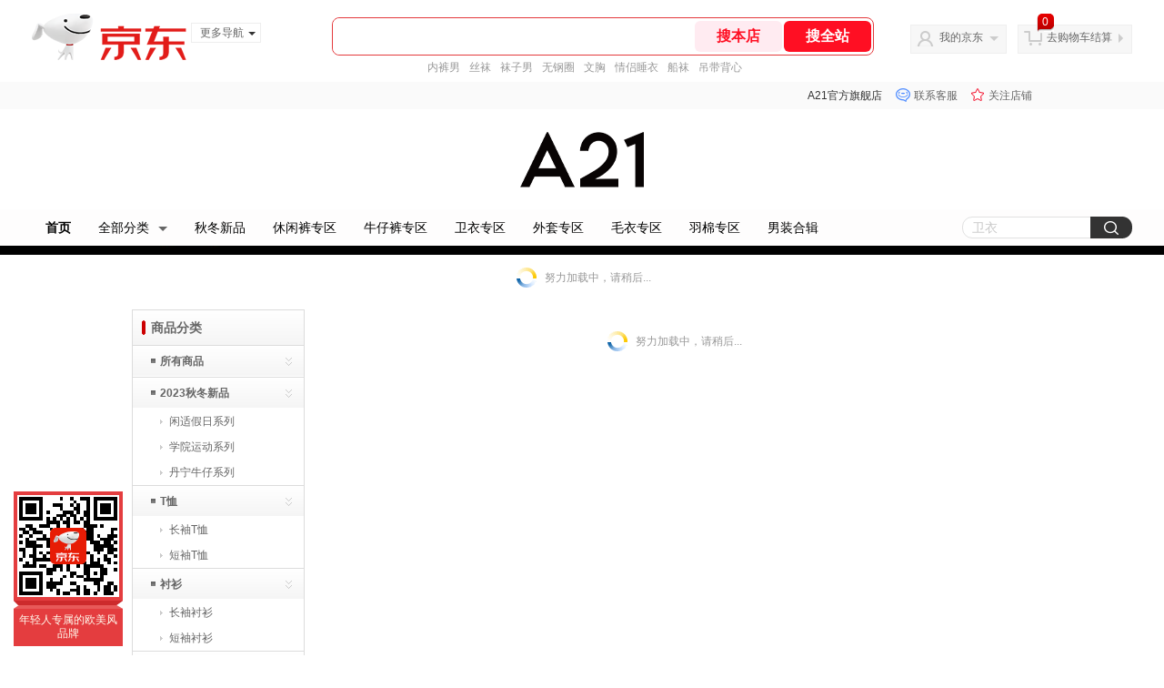

--- FILE ---
content_type: text/html;charset=utf-8
request_url: https://gia.jd.com/y.html?v=0.30981976274676537&o=a21fs.jd.com/view_search-123188-17281312-99-0-24-1.html
body_size: 38
content:
var jd_risk_token_id='S5KJ4MTBR2FIFFJQSGBPDKELFCSKVUCLYMDFJJEJX5P5ZIYDGJKSYFVOM22HSKONKP4KB5GUOYQCG';

--- FILE ---
content_type: text/html; charset=utf-8
request_url: https://mall.jd.com/view/getJshopHeader.html?callback=jQuery9728786&appId=123188&_=1769324136464
body_size: 29166
content:
jQuery9728786({"result":true,"html":"\r\n<input type=\"hidden\" value=\"38360\" id=\"shop_id\">\r\n<input type=\"hidden\" value=\"0\" id=\"goodShop\">\r\n<input type=\"hidden\" value=\"\" id=\"comprehensive-score\">\r\n<input type=\"hidden\" value=\"\" id=\"test20220111\">\r\n<input type=\"hidden\" value=\"0\" id=\"goodCS\">\r\n<input type=\"hidden\" value=\"\" id=\"taxesLabel\">\r\n<input type=\"hidden\" value=\"false\" id=\"jingXiSelf\">\r\n<input type=\"hidden\" value=\"false\" id=\"ageWuXing\">\r\n\r\n<style type=\"text/css\">\r\n    /* 店铺jd自营频道、店铺jd默认频道、店铺jd_fbp频道 */\r\n    .jd-im {\r\n        float: left;\r\n        display: none;\r\n        margin: 0 0 0 15px;\r\n    }\r\n\r\n    .jd-im.current {\r\n        display: block;\r\n    }\r\n\r\n    .jd-im a {\r\n        display: inline-block;\r\n        zoom: 1;\r\n        line-height: 30px;\r\n        color: #666;\r\n        font-size: 12px;\r\n        text-decoration: none;\r\n        padding-left: 20px;\r\n        background: url(\"//img10.360buyimg.com/cms/jfs/t24685/237/1947316165/713/9f715eaa/5bbf0b5eN5642d182.png\") 0 center no-repeat;\r\n    }\r\n\r\n    .jd-im a:hover {\r\n        color: #863177;\r\n    }\r\n</style>\r\n\r\n<style type=\"text/css\">\r\n    /* 20171024 cdhewu*/\r\n    .jShopHeader .jCollect,\r\n    .jShopHeader .jAttention,\r\n    .jShopHeader .jSign,\r\n    .jShopHeader .jCrmLevel,\r\n    .jShopHeader .jBrandMemberCenter {\r\n        float: left;\r\n    }\r\n\r\n    .jShopHeader .d-header-icon {\r\n        padding-left: 19px;\r\n        display: inline-block;\r\n        margin-left: 15px;\r\n        height: 30px;\r\n        line-height: 30px;\r\n        cursor: pointer;\r\n        color: #666;\r\n    }\r\n\r\n    .jShopHeader .d-header-icon:hover {\r\n        color: #de3233;\r\n    }\r\n\r\n    .jShopHeader .d-header-icon.e-attention {\r\n        background: url(\"//img13.360buyimg.com/cms/jfs/t11080/109/393782062/1241/8d480337/59eee606N520547df.png\") 0 7px no-repeat;\r\n    }\r\n\r\n    .jShopHeader .d-header-icon.e-attention.current {\r\n        color: #999;\r\n        background: url(\"//img20.360buyimg.com/cms/jfs/t11380/335/414668952/1117/45401cdc/59eee606Nbef67f6a.png\") 0 7px no-repeat;\r\n    }\r\n\r\n    .jShopHeader .d-header-icon.unsigned {\r\n        background: url(\"//img30.360buyimg.com/cms/jfs/t7654/246/2804363884/964/e3655613/59eee606N65a43f5f.png\") 0 7px no-repeat;\r\n    }\r\n\r\n    .jShopHeader .d-header-icon.signed {\r\n        color: #999;\r\n        background: url(\"//img13.360buyimg.com/cms/jfs/t7972/52/3399839043/996/417da5ef/59eee606Nb26cb49c.png\") 0 7px no-repeat;\r\n    }\r\n\r\n    .jShopHeader .d-header-icon.d-crm-level {\r\n        background: url(\"//img10.360buyimg.com/cms/jfs/t10267/234/2099624314/1323/380805ac/59eee606Ndc27e3d1.png\") 0 5px no-repeat;\r\n    }\r\n\r\n    .jShopHeader .d-header-icon.d-brand-member-center {\r\n        background: url(\"//img10.360buyimg.com/imagetools/jfs/t1/110817/40/15589/739/5f16a267E0d7c0d70/82a5892362db02c3.png\") 0 7px no-repeat;\r\n    }\r\n\r\n    .jShopHeader .jBrandMemberCenter {\r\n        position: relative;\r\n        margin-left: 6px;\r\n    }\r\n    .jShopHeader .jBrandMemberCenter:after {\r\n        content: 'Hot';\r\n        position: absolute;\r\n        top: -1px;\r\n        left: -1px;\r\n        width: 28px;\r\n        height: 13.5px;\r\n        line-height: 13.5px;\r\n        text-align: center;\r\n        background-color: #FA1931;\r\n        color: #fff;\r\n        font-size: 12px;\r\n        border-radius: 7.5px 7.5px 0 7.5px;\r\n        transform: scale(0.67);\r\n    }\r\n\r\n    .jShopHeader .d-quality .d-qualityLogo {\r\n        height: 16px;\r\n        margin-right: 5px;\r\n    }\r\n    .jShopHeader .d-quality .d-qualityLogo-age {\r\n        padding: 3px 0;\r\n        height: 18px;\r\n    }\r\n    .jShopHeader .d-quality:hover .d-qualityContent {\r\n        visibility: visible;\r\n    }\r\n    .jShopHeader .d-quality .d-qualityContent {\r\n        position: absolute;\r\n        top: 30px;\r\n        left: -90px;\r\n        visibility: hidden;\r\n    }\r\n    /* 20140626 modify */\r\n    .jShopHeader {\r\n        height: 30px;\r\n        width: 100%;\r\n        background: #fafafa;\r\n        position: relative;\r\n        z-index: 6;\r\n        zoom: 1;\r\n        font-size: 12px;\r\n    }\r\n\r\n    .jShopHeader .j-shopHeader {\r\n        float: left;\r\n        position: relative;\r\n    }\r\n\r\n    .jShopHeader .jFixWidth {\r\n        width: 990px;\r\n        margin: 0 auto;\r\n    }\r\n\r\n    .jShopHeader a,\r\n    .jShopHeader span,\r\n    .jShopHeader em,\r\n    .jShopHeader img {\r\n        display: inline-block;\r\n        zoom: 1;\r\n        vertical-align: middle;\r\n    }\r\n\r\n    .jShopHeaderArea {\r\n        height: 30px;\r\n        float: right;\r\n        white-space: nowrap;\r\n    }\r\n\r\n    .jShopHeader.fixed {\r\n        margin: 0;\r\n        position: fixed;\r\n        top: 0;\r\n        z-index: 5;\r\n        width: 990px;\r\n    }\r\n\r\n    .jShopHeader .jLogo {\r\n        float: left;\r\n        height: 30px;\r\n        line-height: 30px;\r\n        padding-left: 8px;\r\n    }\r\n\r\n    .jShopHeader .jLogo a {\r\n        color: #333;\r\n        font-size: 12px;\r\n        text-decoration: none;\r\n        float:left;\r\n    }\r\n\r\n    .jShopHeader .jLogo a:hover {\r\n        color: #333;\r\n    }\r\n\r\n    .jShopHeader .jRating {\r\n        float: left;\r\n        height: 30px;\r\n    }\r\n\r\n    .jShopHeader .jIconRating {\r\n        position: relative;\r\n        padding-top: 7px;\r\n        display: inline-block;\r\n    }\r\n\r\n    .jshop-star {\r\n        background-color: #EFEFEF;\r\n        border-radius: 75px;\r\n        width: 94px;\r\n        height: 16px;\r\n        position: relative;\r\n    }\r\n    .jshop-star .star-bg {\r\n        clear: both;\r\n        list-style: none;\r\n        width: 85px;\r\n        height: 16px;\r\n        margin: 0;\r\n        padding: 0;\r\n        position: absolute;\r\n        left: 7px;\r\n        top: 0;\r\n    }\r\n    .jshop-star .star-item {\r\n        width: 12px;\r\n        height: 16px;\r\n        margin-right: 5px;\r\n        float: left;\r\n        display: inline-block;\r\n        line-height: 12px;\r\n    }\r\n    .jshop-star .star-item.star-null {\r\n        background: url(\"//img14.360buyimg.com/cms/jfs/t29017/183/852097653/298/9d488dfc/5bff8e00N15e819bd.png\") no-repeat center center;\r\n    }\r\n    .jshop-star .star-item.star-full {\r\n        background: url(\"//img30.360buyimg.com/cms/jfs/t30220/3/837099866/313/81c44ce7/5bff8e00Nf22af3b4.png\") no-repeat left center;\r\n    }\r\n    .jshop-star .star-item.star-half {\r\n        background: url(\"//img12.360buyimg.com/cms/jfs/t29560/176/826935297/380/fdcfdce2/5bff8e00Nf14d6e0e.png\") no-repeat left center;\r\n    }\r\n    .jshop-star .star-item.star-most {\r\n        background: url(\"//img13.360buyimg.com/cms/jfs/t29563/32/826611874/328/f4f2d1ce/5bff8e00N9270b8cb.png\") no-repeat left center;\r\n    }\r\n\r\n    .jShopHeader .j-shopHeader .jRating .jRatingTotal {\r\n        padding-left: 15px;\r\n        width: 240px;\r\n        color: #999; /*border:solid 1px #ddd;*/\r\n        background-color: #fff;\r\n        display: none;\r\n        position: absolute;\r\n        left: 0;\r\n        top: 30px;\r\n        z-index: 1000;\r\n        box-shadow: 0 5px 5px rgba(0,0,0,.35);\r\n    }\r\n\r\n    .jShopHeader .j-shopHeader:hover .jRating .jRatingTotal {\r\n        display: block;\r\n    }\r\n\r\n    .jShopHeader .jRatingTotal.show {\r\n        display: block;\r\n    }\r\n\r\n    .jShopHeader .jRatingTotal .level-text-red {\r\n        color: #E2231A;\r\n    }\r\n\r\n    .jShopHeader .jRatingTotal .level-text-green {\r\n        color: #33BB44;\r\n    }\r\n\r\n    .jShopHeader th,\r\n    .jShopHeader td {\r\n        padding: 5px;\r\n    }\r\n\r\n    .jShopHeader .jNum {\r\n        color: #000;\r\n    }\r\n\r\n    .jShopHeader .jRatingTotal #jRatingTotal_table {\r\n        cursor: pointer;\r\n    }\r\n\r\n    .jShopHeader .jRating .jRatingTotal th {\r\n        color: #666;\r\n    }\r\n\r\n    .jShopHeader .jRating .jRatingTotal .shopTolal {\r\n        border-top: dashed 1px #f5afb1;\r\n        margin: 5px 15px 0 0;\r\n    }\r\n\r\n    .jShopHeader .jRating .jRatingTotal .shopTolal.noBorder {\r\n        border-top: 0;\r\n        margin-top: 0;\r\n    }\r\n\r\n    .jShopHeader .jRating .jRatingTotal .shopTolal li {\r\n        clear: both;\r\n    }\r\n\r\n    .jShopHeader .jRating .jRatingTotal .shopTolal li span {\r\n        float: left;\r\n        padding: 5px 0 5px 5px;\r\n        color: #333;\r\n    }\r\n\r\n    .jShopHeader .jRating .jRatingTotal .shopTolal li a {\r\n        float: left;\r\n        padding: 5px;\r\n        color: #f84c4c;\r\n    }\r\n\r\n    .jShopHeader .jRating .jRatingTotal .shopTolal li .iconE {\r\n        background: url(\"//img12.360buyimg.com/uba/jfs/t1/51471/23/1266/2269/5cf0a07cEfbdd99cd/951561f1057c7f9f.gif\") 0 2px no-repeat;\r\n        width: 15px;\r\n        height: 12px;\r\n        margin-left: 5px;\r\n    }\r\n\r\n    .jShopHeader .jRating .jRatingTotal .shopTolal li .icon {\r\n        background: url(\"//img11.360buyimg.com/cms/g8/M02/12/02/rBEHZ1Do73AIAAAAAAAHawg2lsEAADh1QP_9t8AAAeD885.gif\") no-repeat;\r\n        width: 15px;\r\n        height: 12px;\r\n        margin-left: 5px;\r\n    }\r\n\r\n    .jShopHeader .jRating .jRatingTotal .shopTolal li .iconCfda {\r\n        background: url(\"//img12.360buyimg.com/cms/jfs/t3040/248/1545013788/1339/ba727ec2/57c6bd94Nf03deddb.jpg\") no-repeat;\r\n        width: 15px;\r\n        height: 12px;\r\n        margin-left: 10px;\r\n    }\r\n\r\n    .jShopHeader .jRating .jRatingTotal .shopTolal li .iconPerson {\r\n        background: url(\"//img14.360buyimg.com/cms/jfs/t10327/256/1709993247/1836/9ff96039/59e57895N18bf25ae.png\") no-repeat;\r\n        width: 15px;\r\n        height: 12px;\r\n        margin-left: 10px;\r\n    }\r\n\r\n    .jShopHeader #star-shop, .jShopHeader .d-quality {\r\n        position: relative;\r\n        float: left;\r\n        height: 30px;\r\n        margin-left: 15px;\r\n        line-height: 30px;\r\n        font-size: 0;\r\n    }\r\n\r\n    .jShopHeader .jSelfLogo1 {\r\n        float: left;\r\n        margin: 0 5px 0 15px;\r\n    }\r\n\r\n    .jShopHeader .jSelfLogo1 .jSelfTitle {\r\n        line-height: 30px;\r\n        color: #fff;\r\n        background: url(\"//img10.360buyimg.com/cms/jfs/t622/326/1273120076/997/bfdacbaa/54c617a4N2a441c50.png\") no-repeat left center;\r\n        width: 70px;\r\n        text-align: center;\r\n    }\r\n\r\n    .jShopHeader .jSelfLogo1 .jJingXiSelfTitle {\r\n        height: 19px;\r\n        width: 64px;\r\n        display: inline-block;\r\n        background:url(\"//img12.360buyimg.com/img/jfs/t1/148323/20/41155/752/664dafd3F94860355/82321dbedb702e4a.png\");\r\n        background-size: 100%;\r\n        margin-top: 6px;\r\n    }\r\n\r\n    .jShopHeader .jd-pay-taxes {\r\n        float: left;\r\n        margin: 7px 0 0 15px;\r\n        width: 120px;\r\n        height: 16px;\r\n        background-repeat: no-repeat;\r\n        background-size: 100% auto;\r\n        background-image: url('[data-uri]');\r\n    }\r\n</style>\r\n\r\n<div class=\"jShopHeader\">\r\n    <div class=\"jFixWidth\">\r\n        <div class=\"jShopHeaderArea\">\r\n\r\n                            \r\n                        \r\n            <div class=\"j-shopHeader\">\r\n                <div class=\"jLogo\">\r\n                    <a clstag=\"jshopmall|keycount|38360|dpmc\" href=\"//mall.jd.com/index-38360.html?from=pc\">A21官方旗舰店</a>\r\n                </div>\r\n\r\n                                    \r\n                    <div class=\"jRating\">\r\n                    <!--如果店铺标（五星、年度五星）不存在，展示星级-->\r\n                                                                                    <a class=\"jIconRating\" href=\"//mall.jd.com/shopLevel-38360.html\">\r\n                                                                                    </a>\r\n                                                                            <div class=\"jRatingTotal\">\r\n                                                                                                                                                                                <ul class=\"shopTolal\">\r\n                                                                    <li >\r\n                                        <span>店铺名称：</span><a  href=\"//mall.jd.com/index-38360.html?from=pc\">A21官方旗舰店</a>\r\n                                    </li>\r\n                                                                                                                        <li class=\"licenceIcon\">\r\n                                                <span>证照信息：</span>\r\n                                                <input type=\"hidden\" value=\"0\"/>\r\n                                                                                                                                                            <a style=\"padding:0px;\" title=\"营业执照\"\r\n                                                        href=\"//mall.jd.com/showLicence-9690cdb49b2f9c25942a4799cb80cd40d1d6e7aa667629f05d3eed9bef917e31.html\">\r\n                                                            <span class=\"icon\"></span>\r\n                                                        </a>\r\n                                                    \r\n                                                                                                                                                                                            </li>\r\n                                            <input type=\"hidden\" value=\"\"/>\r\n                                                                                                                                                                                                                                </ul>\r\n                        </div>\r\n                    </div>\r\n                            </div>\r\n\r\n                                                    \r\n        \r\n\r\n                        \r\n            <div class=\"jd-im\" id=\"J-jd-im\" clstag=\"jshopmall|keycount|38360|zxkf\">\r\n                <a href=\"#\" title=\"\" target=\"_blank\">联系卖家</a>\r\n            </div>\r\n\r\n            <div class=\"jAttention j-module\" id=\"shop-attention\" module-function=\"saleAttent\" module-param=\"{attentType:'vender',attentText:'关注店铺', isDialog:false}\" clstag=\"brand|keycount|guanzhu|pinpaidian\">\r\n                <span class=\"d-header-icon e-attention\" data-id=\"38360\" data-state=\"0\" data-type=\"1\">关注店铺</span>\r\n            </div>\r\n        </div>\r\n    </div>\r\n</div>\r\n\r\n<script type=\"text/javascript\">\r\n    var shopId = \"38360\";\r\n    var appDwUrl = \"\";\r\n    //调用IM入口的参数传入\r\n    /*\r\n        *(1)icon:im节点（不可缺省）\r\n        *(2)pid:商品id(可缺省)\r\n        *(3)shopId:店铺id(可缺省)\r\n        *(4)brandName:品牌名称(可缺省)\r\n        *(5)rank3:三级分类(可缺省)\r\n        *(6)from:入口来源(可缺省)\r\n        *(7)charset:页面字符编码(可缺省)\r\n        *(8)onlineStyle:在线状态非默认样式(可缺省)\r\n        *(9)offlineStyle:离线状态非默认样式(可缺省)\r\n        *(10)domain:check域名(可缺省)\r\n        */\r\n    if(appDwUrl){\r\n        // 生成二维码\r\n        var oQRCode = new QRCode(\"shop_app_qr\", {\r\n            text : appDwUrl,\r\n            width : 75,\r\n            height : 75\r\n        });\r\n    }\r\n\r\n\r\n    // 店铺APP二维码2s后自动隐藏\r\n    setTimeout(function(){\r\n        var obj = jQuery(\".jShopHeader .qrCode .imgArea\");\r\n        if(obj){\r\n            obj.css('display','none');\r\n        }\r\n    },2000);\r\n\r\n    jQuery(\"#jRatingTotal_table\").click(function() {\r\n        document.location.href=\"//mall.jd.com/shopLevel-38360.html\";\r\n    });\r\n\r\n    //            S_ifollow.follow('shopId', shopId, 'shop-attention');\r\n    if (window.moduleRefresh) {\r\n        if (window.location.host === 'sale.jd.com') {\r\n            moduleRefresh.call($('#shop-attention').parent(), 'funcParam')\r\n        } else {\r\n            moduleRefresh.call(jQuery('#shop-attention'));\r\n        }\r\n    } else {\r\n        jQuery('#shop-attention').saleAttent({\r\n            attentType:'vender',\r\n            attentText:'关注店铺',\r\n            isDialog:false\r\n        });\r\n    }\r\n\r\n    jQuery('#shop-attention').click(function () {\r\n        if (window.venderGift) {\r\n            window.venderGift();\r\n        }\r\n        var url = \"//mall.jd.com/sys/usagestatistic/shopFollowCount.html\";\r\n        jQuery.ajax({\r\n            url:url,\r\n            type : 'GET',\r\n            dataType : 'jsonp',\r\n            jsonp: 'jsonpCallback',\r\n            success:function (data){\r\n\r\n            },\r\n            error:function(){\r\n\r\n            }\r\n        });\r\n    });\r\n\r\n    jQuery('.jShopHeader .qrCode').hover(function(){\r\n        $(this).addClass('current');\r\n        jQuery(\".jShopHeader .qrCode .imgArea\").css('display','block');\r\n    },function(){\r\n        $(this).removeClass('current');\r\n        jQuery(\".jShopHeader .qrCode .imgArea\").css('display','none');\r\n    });\r\n\r\n    $('.J_shopLicence').attr('href', 'ht' + 'tps:' + '');\r\n</script>","venderType":-1});


--- FILE ---
content_type: text/plain;charset=UTF-8
request_url: https://api.m.jd.com/
body_size: 70
content:
{"alterationinfo":null,"appidStatuscode":0,"code":0,"dd":"","fixedinfo":null,"interval":300,"openall":1,"openalltouch":1,"processtype":1,"traceId":"8011411.78042.17693241395174819","whwswswws":"BApXWXEXn8P5Am5QJczmasjvIvewxm5v6BitzRhpo9xJ1MteFaI-28XTu2y2rZtR1I7Ba5KfV0x_aZ7g"}

--- FILE ---
content_type: text/javascript;charset=utf-8
request_url: https://chat1.jd.com/api/checkChat?callback=jQuery9662063&shopId=38360&_=1769324138805
body_size: 228
content:
jQuery9662063({"chatDomain":"chat.jd.com","chatUrl":"https://chat.jd.com/index.action?_t=&shopId=38360","code":1,"hasEntryGroup":0,"hotShop":false,"mock":false,"rank3":0,"seller":"A21官方旗舰店","shopId":38360,"subCode":0,"venderId":40716});

--- FILE ---
content_type: application/x-javascript
request_url: https://jscss.360buyimg.com/pc-shop-es/js/common-business/mall.point.js?t=202509092150
body_size: 547
content:
/**
 * 店铺PC浏览埋点文件
 * */
window.ja_heat_map = 1
var jaq = jaq || [],
	shopId = $('#shop_id').val(),
	pageId = $('#pageInstance_id').val()

var hkFlag = false
// hk店铺
if ($('#hkFlag').length && $('#hkFlag').val() == 'true') {
	hkFlag = true
	jaq.push(['account', 'JA2015_111140'])
	jaq.push(['domain', 'jd.hk'])
} else {
	// 3：1号店店铺；2：京东店铺。
	if ($('#J_AppType').val() === '3') {
		jaq.push(['account', 'JA2017_111805']) //站点编号
		jaq.push(['domain', 'yhd.com']) //站点域名
	} else {
		jaq.push(['account', 'JA2017_113712']) //站点编号
		jaq.push(['domain', SLD.noProtocol.mall]) //站点域名
	}
}

var hasExtParam = false
$.each(jaq, function (index, item) {
	if (item.join('').indexOf('extParams') != -1) {
		hasExtParam = true
	}
})
// 如果没有开启个性化，那么只是不上传groupkey
if (!hasExtParam) {
	jaq.push([
		'extParams',
		'shopId=' +
			shopId +
			'&pageId=' +
			pageId +
			'&groupKey=&Rurl=' +
			window.location.href,
	])
}

;(function () {
	var ja = document.createElement('script')
	ja.type = 'text/javascript'
	ja.async = true
	ja.src = SLD.dualProtocol.wl + '/joya.js'
	var s = document.getElementsByTagName('script')[0]
	s.parentNode.insertBefore(ja, s)
})()


--- FILE ---
content_type: text/plain;charset=UTF-8
request_url: https://api.m.jd.com/
body_size: 75
content:
{"alterationinfo":null,"appidStatuscode":0,"code":0,"dd":"","fixedinfo":null,"interval":300,"openall":1,"openalltouch":1,"processtype":1,"traceId":"7793375.78042.17693241415209848","whwswswws":"BApXWcE3n8P5Am5QJczmasjvIvewxm5v6BitzRhpo9xJ1MteFaI8zsnqL7EOZXYMkdeQN5KfX18BnIbpk58y1Gw"}